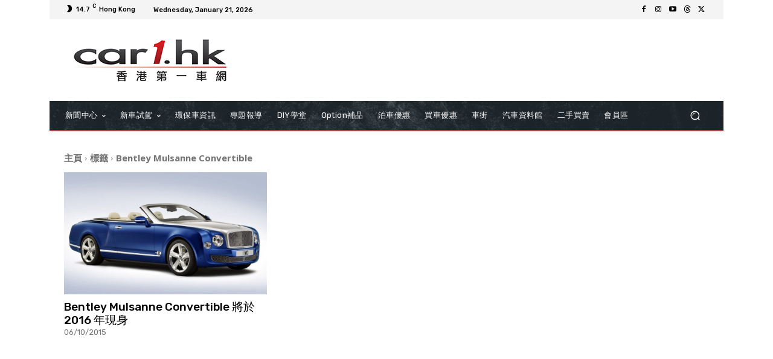

--- FILE ---
content_type: text/html; charset=utf-8
request_url: https://www.google.com/recaptcha/api2/aframe
body_size: 265
content:
<!DOCTYPE HTML><html><head><meta http-equiv="content-type" content="text/html; charset=UTF-8"></head><body><script nonce="quI8hJ7s2Qlf2_8l21ECuw">/** Anti-fraud and anti-abuse applications only. See google.com/recaptcha */ try{var clients={'sodar':'https://pagead2.googlesyndication.com/pagead/sodar?'};window.addEventListener("message",function(a){try{if(a.source===window.parent){var b=JSON.parse(a.data);var c=clients[b['id']];if(c){var d=document.createElement('img');d.src=c+b['params']+'&rc='+(localStorage.getItem("rc::a")?sessionStorage.getItem("rc::b"):"");window.document.body.appendChild(d);sessionStorage.setItem("rc::e",parseInt(sessionStorage.getItem("rc::e")||0)+1);localStorage.setItem("rc::h",'1769003299753');}}}catch(b){}});window.parent.postMessage("_grecaptcha_ready", "*");}catch(b){}</script></body></html>